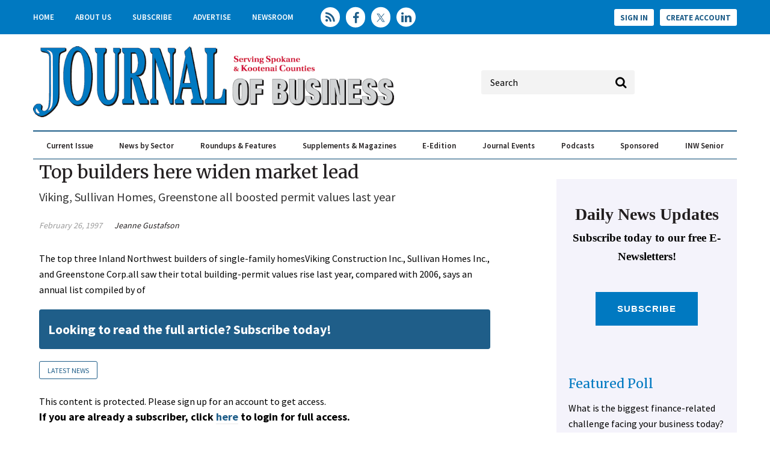

--- FILE ---
content_type: text/html; charset=utf-8
request_url: https://www.spokanejournal.com/articles/11707-top-builders-here-widen-market-lead?v=preview
body_size: 6936
content:
<!DOCTYPE html>
<html class="no-js" lang="en" prefix="og: https://ogp.me/ns#">
  <head>
    
    <link href="https://www.spokanejournal.com/articles/11707-top-builders-here-widen-market-lead" rel="canonical">
    
    <meta charset="utf-8">
    <meta name="csrf-param" content="authenticity_token" />
<meta name="csrf-token" content="ug83Likh6HnOKL4SR02IWm/a4McsUuviQkyqUYCci77JmRTDpRIaISiiqoiqO+4UEpUZKqo6sKwxxaTOaCEbRg==" />

    <meta name="viewport" content="width=device-width, initial-scale=1.0">
    <meta name="timestamp" value="2026-01-19 12:50:55 -0500">
    <meta name="description" content="The top three Inland Northwest builders of single-family homesViking Construction Inc., Sullivan Homes Inc., and Greenstone Corp.all saw their total building-permit values rise last year, compared with 2006, says an annual list compiled by of" />
    <meta name="keywords" content="epublishing, content management system, publishing, revenue, ecommerce, community, content" />
    
    <link rel="alternate" type="application/xml" title="Spokane Journal of Business  RSS Feed" href="https://www.spokanejournal.com/rss/articles" />
    
    <meta property="og:title" content="Top builders here widen market lead" />
<meta property="og:description" content="The top three Inland Northwest builders of single-family homesViking Construction Inc., Sullivan Homes Inc., and Greenstone Corp.all saw their total building-permit values rise last year, compared with 2006, says an annual list compiled by of" />
<meta property="og:author" content="Jeanne Gustafson" />
<meta property="og:url" content="https://www.spokanejournal.com/articles/11707-top-builders-here-widen-market-lead" />
<meta property="og:type" content="Article" />

<meta name="twitter:title" content="Top builders here widen market lead" />
<meta name="twitter:description" content="The top three Inland Northwest builders of single-family homesViking Construction Inc., Sullivan Homes Inc., and Greenstone Corp.all saw their total building-permit values rise last year, compared with 2006, says an annual list compiled by of" />
<meta name="twitter:card" content="summary" />

    <meta property="og:title" />
<meta property="og:description" />
<meta property="og:url" />
<meta property="og:type" content="Website" />

    <meta content="true" name="has-log-view" />
    <title>Top builders here widen market lead | Spokane Journal of Business</title>
    <link rel="stylesheet" media="screen" href="/stylesheets/application.css?v=1768845055" />
    <link rel="stylesheet" media="screen" href="/stylesheets/froala.css?v=1768845055" />
    <link href="//fonts.googleapis.com/css?family=Merriweather:400,700|Source+Sans+Pro:400,600,700" rel="stylesheet" /><link href="/favicon/apple-touch-icon.png" rel="apple-touch-icon" sizes="180x180" /><link href="/favicon/favicon-96x96.png" rel="icon" sizes="96x96" /><link href="/favicon/favicon-32x32.png" rel="icon" sizes="32x32" /><link href="/favicon/favicon-16x16.png" rel="icon" sizes="16x16" /><link href="/favicon/site.webmanifest" rel="manifest" /><link color="#5bbad5" href="/favicon/safari-pinned-tab.svg" rel="mask-icon" /><meta content="#da532c" name="msapplication-TileColor" /><meta content="/favicon/mstile-144x144.png" name="msapplication-TileImage" /><meta content="#ffffff" name="theme-color" />    
    
    
    <script src="/javascripts/jade.default.min.js?v=1768845055"></script>
<script src="/javascripts/application.js?v=1768845055"></script>
    
    
<!-- dataLayer scripts, place in head before GTM snippet -->
<script>var dataLayer = window.dataLayer || [];</script>
<script>dataLayer.push({"id":11707,"topics":["Latest News"],"title":"Top builders here widen market lead","page_type":["articles"],"date_posted":"02/26/1997","gated":true,"subheadline":"Viking, Sullivan Homes, Greenstone all boosted permit values last year","registered":false,"author":["Jeanne Gustafson"],"sponsored":false});</script>
<script>typeof window.dataLayer[0] === 'object' && !('page_type' in window.dataLayer[0]) && window.dataLayer.push({"id":11707,"topics":["Latest News"],"title":"Top builders here widen market lead","page_type":["articles"],"date_posted":"02/26/1997","gated":true,"subheadline":"Viking, Sullivan Homes, Greenstone all boosted permit values last year","registered":false,"author":["Jeanne Gustafson"],"sponsored":false});</script>
<!-- End dataLayer -->

<!-- Google Tag Manager -->
<script>
//<![CDATA[
  (function(w,d,s,l,i){w[l]=w[l]||[];w[l].push({'gtm.start':
  new Date().getTime(),event:'gtm.js'});var f=d.getElementsByTagName(s)[0],
  j=d.createElement(s),dl=l!='dataLayer'?'&l='+l:'';j.async=true;j.src=
  '//www.googletagmanager.com/gtm.js?id='+i+dl;f.parentNode.insertBefore(j,f);
  })(window,document,'script','dataLayer','GTM-WHVJN45Q');
//]]>
</script>
<!-- End Google Tag Manager -->

    <script>
  window.epub = window.epub || {};

    window.epub['AD_HISTORY_ENABLED'] = false;
</script>

    <script>var googletag = {
  cmd: []
};
var targeting = window.targeting = {"id":"11707","tags":["Latest News"],"taxonomy":["Latest News"],"taxonomy_id":[129],"sponsored":"false","page_type":["articles"],"keyword":[],"reg_user":"false","page_name":"11707-top-builders-here-widen-market-lead","search_terms":"","url":"/articles/11707-top-builders-here-widen-market-lead?v=preview","site_env":"production"};</script><script async="" src="//www.googletagservices.com/tag/js/gpt.js"></script><script>var _document$querySelect, _document$querySelect2;

var $hasLogViewMeta = (_document$querySelect = document.querySelector('meta[name=has-log-view]')) === null || _document$querySelect === void 0 ? void 0 : _document$querySelect.getAttribute('content');
var $logViewUrlMeta = (_document$querySelect2 = document.querySelector('meta[name=log-view-url]')) === null || _document$querySelect2 === void 0 ? void 0 : _document$querySelect2.getAttribute('content');

if ($hasLogViewMeta === 'true') {
  var baseLogUrl = (typeof $logViewUrlMeta === "undefined" ? window.location.pathname : $logViewUrlMeta).replace(/(\d+)-[^/]+/g, '$1'); 
  var logUrl = baseLogUrl + '/log_view' + window.location.search;

  if (typeof navigator.sendBeacon === 'function') {
    navigator.sendBeacon(logUrl);
  } else {
    // Gotta love IE
    var request = new XMLHttpRequest();
    request.open('POST', logUrl, true);
    request.setRequestHeader('Content-Type', 'application/x-www-form-urlencoded; charset=UTF-8');
    request.send();
  }
}</script>
  </head>
  <body data-controller="articles" data-action="show" data-article-requires-registration="false" data-article-requires-subscription="false" data-prestitial-ad="false" data-poststitial-ad="false">
    
    
    
<!-- Google Tag Manager (noscript) -->
<noscript><iframe src="https://www.googletagmanager.com/ns.html?id=GTM-WHVJN45Q"
height="0" width="0" style="display:none;visibility:hidden"></iframe></noscript>
<!-- End Google Tag Manager (noscript) -->
    
    <div class="document mmenu-placeholder"><div class="main-nav-top"><div class="wrapper"><nav id="header-nav" class="header-nav"><div class="navigation"><ul class="header-nav-level1__items"><li class="header-nav-level1__item"><a class="header-nav__link" data-eventname="header-nav" data-eventcategory="click" data-eventaction="header-nav-link" data-eventlabel="Home|/" href="/">Home</a></li><li class="header-nav-level1__item"><a class="header-nav__link" data-eventname="header-nav" data-eventcategory="click" data-eventaction="header-nav-link" data-eventlabel="About Us|/aboutus" href="/aboutus">About Us</a></li><li class="header-nav-level1__item"><a class="header-nav__link" data-eventname="header-nav" data-eventcategory="click" data-eventaction="header-nav-link" data-eventlabel="Subscribe|/subscribe" href="/subscribe">Subscribe</a></li><li class="header-nav-level1__item"><a class="header-nav__link" data-eventname="header-nav" data-eventcategory="click" data-eventaction="header-nav-link" data-eventlabel="Advertise|/advertise" href="/advertise">Advertise</a></li><li class="header-nav-level1__item"><a class="header-nav__link" data-eventname="header-nav" data-eventcategory="click" data-eventaction="header-nav-link" data-eventlabel="Newsroom|/Newsroom" href="/Newsroom">Newsroom</a></li></ul></div></nav><section class="social-media-links"><a class="social-media-links__rss" href="/rss"></a>
<a class="social-media-links__facebook" href="https://www.facebook.com/SpokaneJoB" target="blank"></a>
<a class="social-media-links__twitter" href="https://twitter.com/spokanejofb"></a>
<a class="social-media-links__linkedin" href="https://www.linkedin.com/company/journal-of-business"></a></section><nav class="user-actions" id="user-actions">
  <ul class="user-actions__list">
    <li class="user-actions__signin">
      <a class="user-actions__signin-link" href="/user/login">Sign In</a>
    </li>
    <li class="user-actions__register">
      <a class="user-actions__register-link" href="/user/new">Create Account</a>
    </li>
    <li class="user-actions__signout">
      <a class="user-actions__signout-link" href="/user/logout">Sign Out</a>
    </li>
    <li class="user-actions__account">
      <a class="user-actions__account-link" href="/user/profile">My Account</a>
    </li>
  </ul>
</nav>
</div></div><div class="advertisement" id="div-ad-header-leaderboard-top-mobile"></div><div class="main-nav-middle"><a id="hamburger-nav-link" class="hamburger-nav-link" data-eventname="hamburger-nav-link" data-eventcategory="click" data-eventaction="hamburger-nav-link" data-eventlabel="Toggle Menu" href="#"></a><div class="main-nav-middle__live-updates"></div><div class="advertisement" id="div-ad-header-leaderboard-top"></div>  <div class="site-logo">
    <a href="/">
      <img src="/images/JOBpath4clr4C_transparent-resized.png"/>
    </a>
  </div>

<section class="quick-search" id="quick-search"><form action="/search" class="quick-search__form" method="get"><label class="quick-search__label">Label</label><div class="quick-search__search"><input autocomplete="on" class="quick-search__search-field" name="q" placeholder="Search" type="search" /></div></form></section></div><div class="main-nav-container"><div class="main-nav-container__wrapper"><nav id="main-nav" class="main-nav main-nav--horizontal"><div class="navigation"><ul class="main-nav-level1__items"><li class="main-nav-level1__item"><a class="main-nav__link -has-children" data-eventname="main-nav" data-eventcategory="click" data-eventaction="main-nav-link" data-eventlabel="Current Issue|/articles/topic/129-local-news-spokane" href="/articles/topic/129-local-news-spokane">Current Issue</a><ul class="main-nav-level2__items"><li class="main-nav-level2__item"><a class="main-nav__link" data-eventname="main-nav" data-eventcategory="click" data-eventaction="main-nav-link" data-eventlabel="Latest News|/articles/topic/129-latest-news" href="/articles/topic/129-latest-news">Latest News</a></li><li class="main-nav-level2__item"><a class="main-nav__link" data-eventname="main-nav" data-eventcategory="click" data-eventaction="main-nav-link" data-eventlabel="Special Report|/articles/topic/130-special-report" href="/articles/topic/130-special-report">Special Report</a></li><li class="main-nav-level2__item"><a class="main-nav__link" data-eventname="main-nav" data-eventcategory="click" data-eventaction="main-nav-link" data-eventlabel="Up Close|/articles/topic/131-Up-Close" href="/articles/topic/131-Up-Close">Up Close</a></li><li class="main-nav-level2__item"><a class="main-nav__link" data-eventname="main-nav" data-eventcategory="click" data-eventaction="main-nav-link" data-eventlabel="Opinion|/articles/topic/152-opinion" href="/articles/topic/152-opinion">Opinion</a></li></ul></li><li class="main-nav-level1__item"><a class="main-nav__link -has-children" data-eventname="main-nav" data-eventcategory="click" data-eventaction="main-nav-link" data-eventlabel="News by Sector|/articles/topic/130-special-reports" href="/articles/topic/130-special-reports">News by Sector</a><ul class="main-nav-level2__items"><li class="main-nav-level2__item"><a class="main-nav__link" data-eventname="main-nav" data-eventcategory="click" data-eventaction="main-nav-link" data-eventlabel="Real Estate &amp; Construction|/articles/topic/132-real-estate" href="/articles/topic/132-real-estate">Real Estate &amp; Construction</a></li><li class="main-nav-level2__item"><a class="main-nav__link" data-eventname="main-nav" data-eventcategory="click" data-eventaction="main-nav-link" data-eventlabel="Banking &amp; Finance|/articles/topic/133-banking" href="/articles/topic/133-banking">Banking &amp; Finance</a></li><li class="main-nav-level2__item"><a class="main-nav__link" data-eventname="main-nav" data-eventcategory="click" data-eventaction="main-nav-link" data-eventlabel="Health Care|/articles/topic/134" href="/articles/topic/134">Health Care</a></li><li class="main-nav-level2__item"><a class="main-nav__link" data-eventname="main-nav" data-eventcategory="click" data-eventaction="main-nav-link" data-eventlabel="Education &amp; Talent|/articles/topic/135-Education" href="/articles/topic/135-Education">Education &amp; Talent</a></li><li class="main-nav-level2__item"><a class="main-nav__link" data-eventname="main-nav" data-eventcategory="click" data-eventaction="main-nav-link" data-eventlabel="North Idaho|/articles/topic/140-North-Idaho" href="/articles/topic/140-North-Idaho">North Idaho</a></li><li class="main-nav-level2__item"><a class="main-nav__link" data-eventname="main-nav" data-eventcategory="click" data-eventaction="main-nav-link" data-eventlabel="Technology|/articles/topic/139-Technology" href="/articles/topic/139-Technology">Technology</a></li><li class="main-nav-level2__item"><a class="main-nav__link" data-eventname="main-nav" data-eventcategory="click" data-eventaction="main-nav-link" data-eventlabel="Manufacturing|/articles/topic/138-Manufacturing" href="/articles/topic/138-Manufacturing">Manufacturing</a></li><li class="main-nav-level2__item"><a class="main-nav__link" data-eventname="main-nav" data-eventcategory="click" data-eventaction="main-nav-link" data-eventlabel="Retail|/articles/topic/137-Retail" href="/articles/topic/137-Retail">Retail</a></li><li class="main-nav-level2__item"><a class="main-nav__link" data-eventname="main-nav" data-eventcategory="click" data-eventaction="main-nav-link" data-eventlabel="Government|/articles/topic/136-Government" href="/articles/topic/136-Government">Government</a></li></ul></li><li class="main-nav-level1__item"><a class="main-nav__link -has-children" data-eventname="main-nav" data-eventcategory="click" data-eventaction="main-nav-link" data-eventlabel="Roundups &amp; Features|/Roundups_Features" href="/Roundups_Features">Roundups & Features</a><ul class="main-nav-level2__items"><li class="main-nav-level2__item"><a class="main-nav__link" data-eventname="main-nav" data-eventcategory="click" data-eventaction="main-nav-link" data-eventlabel="Calendar|/articles/topic/153-Calendar" href="/articles/topic/153-Calendar">Calendar</a></li><li class="main-nav-level2__item"><a class="main-nav__link" data-eventname="main-nav" data-eventcategory="click" data-eventaction="main-nav-link" data-eventlabel="People|/articles/topic/154-People" href="/articles/topic/154-People">People</a></li><li class="main-nav-level2__item"><a class="main-nav__link" data-eventname="main-nav" data-eventcategory="click" data-eventaction="main-nav-link" data-eventlabel="Business Licenses|/articles/topic/155-BIZ-LICENSES" href="/articles/topic/155-BIZ-LICENSES">Business Licenses</a></li><li class="main-nav-level2__item"><a class="main-nav__link" data-eventname="main-nav" data-eventcategory="click" data-eventaction="main-nav-link" data-eventlabel="Q&amp;A Profiles|/articles/topic/156-Q&amp;A" href="/articles/topic/156-Q&amp;A">Q&amp;A Profiles</a></li><li class="main-nav-level2__item"><a class="main-nav__link" data-eventname="main-nav" data-eventcategory="click" data-eventaction="main-nav-link" data-eventlabel="Cranes &amp; Elevators|/articles/topic/157-Cranes" href="/articles/topic/157-Cranes">Cranes &amp; Elevators</a></li><li class="main-nav-level2__item"><a class="main-nav__link" data-eventname="main-nav" data-eventcategory="click" data-eventaction="main-nav-link" data-eventlabel="Retrospective|/articles/topic/158-Retrospective" href="/articles/topic/158-Retrospective">Retrospective</a></li><li class="main-nav-level2__item"><a class="main-nav__link" data-eventname="main-nav" data-eventcategory="click" data-eventaction="main-nav-link" data-eventlabel="Insights|/articles/topic/159-Insights" href="/articles/topic/159-Insights">Insights</a></li><li class="main-nav-level2__item"><a class="main-nav__link" data-eventname="main-nav" data-eventcategory="click" data-eventaction="main-nav-link" data-eventlabel="Restaurants &amp; Retail|/articles/topic/160-Restaurants-Retail" href="/articles/topic/160-Restaurants-Retail">Restaurants &amp; Retail</a></li></ul></li><li class="main-nav-level1__item"><a class="main-nav__link -has-children" data-eventname="main-nav" data-eventcategory="click" data-eventaction="main-nav-link" data-eventlabel="Supplements &amp; Magazines|/Supplements" href="/Supplements">Supplements & Magazines</a><ul class="main-nav-level2__items"><li class="main-nav-level2__item"><a class="main-nav__link" data-eventname="main-nav" data-eventcategory="click" data-eventaction="main-nav-link" data-eventlabel="Book of Lists|/BoL" href="/BoL">Book of Lists</a></li><li class="main-nav-level2__item"><a class="main-nav__link" data-eventname="main-nav" data-eventcategory="click" data-eventaction="main-nav-link" data-eventlabel="Building the INW|/BINW" href="/BINW">Building the INW</a></li><li class="main-nav-level2__item"><a class="main-nav__link" data-eventname="main-nav" data-eventcategory="click" data-eventaction="main-nav-link" data-eventlabel="Market Fact Book|/MFB" href="/MFB">Market Fact Book</a></li><li class="main-nav-level2__item"><a class="main-nav__link" data-eventname="main-nav" data-eventcategory="click" data-eventaction="main-nav-link" data-eventlabel="Economic Forecast|/EconForecast" href="/EconForecast">Economic Forecast</a></li><li class="main-nav-level2__item"><a class="main-nav__link" data-eventname="main-nav" data-eventcategory="click" data-eventaction="main-nav-link" data-eventlabel="Best Places to Work|/BPTW" href="/BPTW">Best Places to Work</a></li><li class="main-nav-level2__item"><a class="main-nav__link" data-eventname="main-nav" data-eventcategory="click" data-eventaction="main-nav-link" data-eventlabel="Partner Publications|/PartnerPubs" href="/PartnerPubs">Partner Publications</a></li></ul></li><li class="main-nav-level1__item"><a class="main-nav__link" data-eventname="main-nav" data-eventcategory="click" data-eventaction="main-nav-link" data-eventlabel="E-Edition|/tecnavia" target="_blank" href="/tecnavia">E-Edition</a></li><li class="main-nav-level1__item"><a class="main-nav__link -has-children" data-eventname="main-nav" data-eventcategory="click" data-eventaction="main-nav-link" data-eventlabel="Journal Events|/JoBEvents" href="/JoBEvents">Journal Events</a><ul class="main-nav-level2__items"><li class="main-nav-level2__item"><a class="main-nav__link" data-eventname="main-nav" data-eventcategory="click" data-eventaction="main-nav-link" data-eventlabel="Elevating the Conversation|/etc" href="/etc">Elevating the Conversation</a></li><li class="main-nav-level2__item"><a class="main-nav__link" data-eventname="main-nav" data-eventcategory="click" data-eventaction="main-nav-link" data-eventlabel="Workforce Summit|/WFS" href="/WFS">Workforce Summit</a></li><li class="main-nav-level2__item"><a class="main-nav__link" data-eventname="main-nav" data-eventcategory="click" data-eventaction="main-nav-link" data-eventlabel="Icons|/Icons" href="/Icons">Icons</a></li><li class="main-nav-level2__item"><a class="main-nav__link" data-eventname="main-nav" data-eventcategory="click" data-eventaction="main-nav-link" data-eventlabel="Women in Leadership|/WIL" href="/WIL">Women in Leadership</a></li><li class="main-nav-level2__item"><a class="main-nav__link" data-eventname="main-nav" data-eventcategory="click" data-eventaction="main-nav-link" data-eventlabel="Rising Stars|/RisingStars" href="/RisingStars">Rising Stars</a></li><li class="main-nav-level2__item"><a class="main-nav__link" data-eventname="main-nav" data-eventcategory="click" data-eventaction="main-nav-link" data-eventlabel="Best Places to Work|/BPTW" href="/BPTW">Best Places to Work</a></li><li class="main-nav-level2__item"><a class="main-nav__link" data-eventname="main-nav" data-eventcategory="click" data-eventaction="main-nav-link" data-eventlabel="People of Influence|/influencers" href="/influencers">People of Influence</a></li><li class="main-nav-level2__item"><a class="main-nav__link" data-eventname="main-nav" data-eventcategory="click" data-eventaction="main-nav-link" data-eventlabel="Business of the Year Awards|/BOTYA" href="/BOTYA">Business of the Year Awards</a></li></ul></li><li class="main-nav-level1__item"><a class="main-nav__link" data-eventname="main-nav" data-eventcategory="click" data-eventaction="main-nav-link" data-eventlabel="Podcasts|/Etc" href="/Etc">Podcasts</a></li><li class="main-nav-level1__item"><a class="main-nav__link" data-eventname="main-nav" data-eventcategory="click" data-eventaction="main-nav-link" data-eventlabel="Sponsored|/articles/topic/143" href="/articles/topic/143">Sponsored</a></li><li class="main-nav-level1__item"><a class="main-nav__link" data-eventname="main-nav" data-eventcategory="click" data-eventaction="main-nav-link" data-eventlabel="INW Senior|/inwsenior" href="/inwsenior">INW Senior</a></li></ul></div></nav></div></div><div class="wrapper"><div class="top-ad__container"><div class="advertisement" id="div-gpt-ad-top-leaderboard"></div></div></div><div class="container"><div class="main-body page-article-teaser" id="section-2"><div id="breadcrumbs" class="breadcrumbs"><a class="" href="/">Home</a> &raquo; Top builders here widen market lead</div><div class="box1 article article-preview"><h1 class="page-article-teaser__headline">Top builders here widen market lead</h1><h2 class="page-article-teaser__sub-headline">Viking, Sullivan Homes, Greenstone all boosted permit values last year</h2><div class="page-article-teaser__meta-container">
<div class="post-meta">
  <div class="date article-summary__post-date">February 26, 1997</div>
  <div class="author article-summary__author"><a href="/authors/144-jeanne-gustafson">Jeanne Gustafson</a></div>



  
</div></div><div class="page-article-teaser__content">The top three Inland Northwest builders of single-family homesViking Construction Inc., Sullivan Homes Inc., and Greenstone Corp.all saw their total building-permit values rise last year, compared with 2006, says an annual list compiled by of</div><div id="subscribeBannerLarge"><a href="/subscriptions">Looking to read the full article? Subscribe today!</a></div><span class="topics"><a class="topic" href="/topics/129-latest-news">Latest News</a></span><div class="metered-notice-final-inline">  <div class="editorial-content metered-paywall-final-registration-message records">

    <div class="editorial-content__details record">
      <div class="editorial-content__body body">This content is protected. Please sign up for an account to get access.<p><strong><span style="font-size: 18px; color: rgb(0, 0, 0);">If you are already a subscriber, click</span><span style="font-size: 18px; color: rgb(41, 105, 176);"> <a href="/user/login" id>here</a> </span><span style="font-size: 18px; color: rgb(0, 0, 0);">to login for full access.</span></strong></p></div>
    </div>
  </div>
</div></div></div><div class="main-interior-sidebar"><div class="advertisement" id="div-gpt-ad-landing-vs"></div><div class="cta"><span class="title">Daily News Updates</span><span class="subtitle"><p><span style="font-family: Georgia, serif; color: rgb(0, 0, 0);">Subscribe today to our free E-Newsletters!</span></p></span><a class="btn-secondary" href="/enews">Subscribe</a></div><div class="advertisement" id="div-gpt-ad-homepage-lr"></div><div class="advertisement" id="div-gpt-ad-homepage-ur"></div><section class="featured-poll " id="featured-poll"><h1 class="featured-poll__title"><a class="featured-poll__title-link" data-eventname="featured-poll-title-link" data-eventcategory="click" data-eventaction="featured-poll-title-link" data-eventlabel="url: /polls" href="/polls">Featured Poll</a></h1><form action="/polls/46-reader-s-poll-jan-15-to-jan-29/vote" accept-charset="UTF-8" method="post"><input name="utf8" type="hidden" value="&#x2713;" /><input type="hidden" name="authenticity_token" value="JOCaQA7nI2+H2TEAByyiomfbqVg3xoNmx07MwjXTtGCEpWs6hilnyAnLt9gZ8DS1RdXUrVDFh7xKrFi3OYX2hA==" /><div class="featured-poll__poll"><h1 class="featured-poll__question">What is the biggest finance-related challenge facing your business today?</h1><div class="featured-poll__answers"><div class="featured-poll__answer"><span class="featured-poll__answer-radio"><input type="radio" value="219" name="question[47][answer]" id="question_47_answer_219" /></span><span class="featured-poll__answer-label"><label for="question_47_answer_219">Uncertain economic conditions.</label></span></div><div class="featured-poll__answer"><span class="featured-poll__answer-radio"><input type="radio" value="218" name="question[47][answer]" id="question_47_answer_218" /></span><span class="featured-poll__answer-label"><label for="question_47_answer_218">Managing high costs/inflation.</label></span></div><div class="featured-poll__answer"><span class="featured-poll__answer-radio"><input type="radio" value="217" name="question[47][answer]" id="question_47_answer_217" /></span><span class="featured-poll__answer-label"><label for="question_47_answer_217">Securing capital/credit access.</label></span></div><div class="featured-poll__answer"><span class="featured-poll__answer-radio"><input type="radio" value="220" name="question[47][answer]" id="question_47_answer_220" /></span><span class="featured-poll__answer-label"><label for="question_47_answer_220">Revenue sales growth.</label></span></div><div class="featured-poll__answer"><span class="featured-poll__answer-radio"><input type="radio" value="221" name="question[47][answer]" id="question_47_answer_221" /></span><span class="featured-poll__answer-label"><label for="question_47_answer_221">Government policy changes.</label></span></div></div></div><input type="submit" name="commit" value="Submit" class="featured-poll__submit" data-disable-with="Submit" /></form></section><section class="popular-stories ">
  <h1 class="popular-stories__title">Popular Articles</h1><ul class="popular-stories__items">
    
<li class="popular-stories__item">
  <article class="popular-stories__article"><figure class="popular-stories__image"><a class="thumbnail-link" href="https://www.spokanejournal.com/articles/17857-raising-canes-to-open-in-coeur-dalene"><img class="popular-stories__image-thumb" loading="lazy" src="https://www.spokanejournal.com/ext/resources/2026/01/08/thumb/Raising-(7)_web.webp?t=1768464069" alt="Raising (7) web" /></a></figure><div class="popular-stories__details -has-image"><div class="popular-stories__meta"><div class="popular-stories__author"><a class="popular-stories__author-link" href="/authors/566-tina-sulzle"><span class="popular-stories__author-title-prefix">By </span><span class="popular-stories__author-name">Tina Sulzle</span></a></div></div><h1 class="popular-stories__headline"><a class="popular-stories__article-title-link" href="https://www.spokanejournal.com/articles/17857-raising-canes-to-open-in-coeur-dalene">Raising Cane's to open soon in Coeur d'Alene</a></h1></div></article>
</li>  
<li class="popular-stories__item">
  <article class="popular-stories__article"><figure class="popular-stories__image"><a class="thumbnail-link" href="https://www.spokanejournal.com/articles/17858-new-grocery-store-envisioned-on-south-hill"><img class="popular-stories__image-thumb" loading="lazy" src="https://www.spokanejournal.com/ext/resources/2025/11/12/thumb/Near-Maverik-(20)_web.webp?t=1768346788" alt="Near maverik (20) web" /></a></figure><div class="popular-stories__details -has-image"><div class="popular-stories__meta"><div class="popular-stories__author"><a class="popular-stories__author-link" href="/authors/566-tina-sulzle"><span class="popular-stories__author-title-prefix">By </span><span class="popular-stories__author-name">Tina Sulzle</span></a></div></div><h1 class="popular-stories__headline"><a class="popular-stories__article-title-link" href="https://www.spokanejournal.com/articles/17858-new-grocery-store-envisioned-on-south-hill">New grocery store envisioned on South Hill</a></h1></div></article>
</li>  
<li class="popular-stories__item">
  <article class="popular-stories__article"><figure class="popular-stories__image"><a class="thumbnail-link" href="https://www.spokanejournal.com/articles/17865-new-transportation-plan-lays-out-big-spending-expectations"><img class="popular-stories__image-thumb" loading="lazy" src="https://www.spokanejournal.com/ext/resources/2026/01/13/thumb/NSC-(36)_web.webp?t=1768464070" alt="Nsc (36) web" /></a></figure><div class="popular-stories__details -has-image"><div class="popular-stories__meta"><div class="popular-stories__author"><a class="popular-stories__author-link" href="/authors/615-ethan-pack"><span class="popular-stories__author-title-prefix">By </span><span class="popular-stories__author-name">Ethan Pack</span></a></div></div><h1 class="popular-stories__headline"><a class="popular-stories__article-title-link" href="https://www.spokanejournal.com/articles/17865-new-transportation-plan-lays-out-big-spending-expectations">Roadmap to Success </a></h1></div></article>
</li>  
<li class="popular-stories__item">
  <article class="popular-stories__article"><figure class="popular-stories__image"><a class="thumbnail-link" href="https://www.spokanejournal.com/articles/17873-jubilant-to-expand-campus-with-185m-allergens-facility"><img class="popular-stories__image-thumb" loading="lazy" src="https://www.spokanejournal.com/ext/resources/2026/01/12/thumb/JUBH-(3)_web.webp?t=1768464069" alt="Jubh (3) web" /></a></figure><div class="popular-stories__details -has-image"><div class="popular-stories__meta"><div class="popular-stories__author"><a class="popular-stories__author-link" href="/authors/463-karina-elias"><span class="popular-stories__author-title-prefix">By </span><span class="popular-stories__author-name">Karina Elias</span></a></div></div><h1 class="popular-stories__headline"><a class="popular-stories__article-title-link" href="https://www.spokanejournal.com/articles/17873-jubilant-to-expand-campus-with-185m-allergens-facility">Jubilant to expand campus with $18.5M allergens facility </a></h1></div></article>
</li>  
<li class="popular-stories__item">
  <article class="popular-stories__article"><figure class="popular-stories__image"><a class="thumbnail-link" href="https://www.spokanejournal.com/articles/17841-jacklin-northwest-rebrands-enters-residential-development"><img class="popular-stories__image-thumb" loading="lazy" src="https://www.spokanejournal.com/ext/resources/2026/01/06/thumb/Jacklin-(15)_web.webp?t=1768464070" alt="Jacklin (15) web" /></a></figure><div class="popular-stories__details -has-image"><div class="popular-stories__meta"><div class="popular-stories__author"><a class="popular-stories__author-link" href="/authors/463-karina-elias"><span class="popular-stories__author-title-prefix">By </span><span class="popular-stories__author-name">Karina Elias</span></a></div></div><h1 class="popular-stories__headline"><a class="popular-stories__article-title-link" href="https://www.spokanejournal.com/articles/17841-jacklin-northwest-rebrands-enters-residential-development">Jacklin family rebrands, adds residential development </a></h1></div></article>
</li>  

</ul>
</section></div></div></div><footer class="main-footer"><div class="container"><nav id="footer-nav-1" class="footer-primary-nav"><div class="navigation"><ul class="footer-primary-nav-level1__items"><li class="footer-primary-nav-level1__item"><a class="footer-primary-nav__link -has-children" data-eventname="footer-nav-1" data-eventcategory="click" data-eventaction="footer-nav-1-link" data-eventlabel="News Content|/" href="/">News Content</a><ul class="footer-primary-nav-level2__items"><li class="footer-primary-nav-level2__item"><a class="footer-primary-nav__link" data-eventname="footer-nav-1" data-eventcategory="click" data-eventaction="footer-nav-1-link" data-eventlabel="News|/articles/topic/129-latest-news" href="/articles/topic/129-latest-news">News</a></li><li class="footer-primary-nav-level2__item"><a class="footer-primary-nav__link" data-eventname="footer-nav-1" data-eventcategory="click" data-eventaction="footer-nav-1-link" data-eventlabel="Special Report|/articles/topic/130-special-report" href="/articles/topic/130-special-report">Special Report</a></li><li class="footer-primary-nav-level2__item"><a class="footer-primary-nav__link" data-eventname="footer-nav-1" data-eventcategory="click" data-eventaction="footer-nav-1-link" data-eventlabel="Up Close|/articles/topic/131-Up-Close" href="/articles/topic/131-Up-Close">Up Close</a></li><li class="footer-primary-nav-level2__item"><a class="footer-primary-nav__link" data-eventname="footer-nav-1" data-eventcategory="click" data-eventaction="footer-nav-1-link" data-eventlabel="Roundups &amp; Features|/Roundups_Features" href="/Roundups_Features">Roundups &amp; Features</a></li><li class="footer-primary-nav-level2__item"><a class="footer-primary-nav__link" data-eventname="footer-nav-1" data-eventcategory="click" data-eventaction="footer-nav-1-link" data-eventlabel="Opinion|/articles/topic/152-opinion" href="/articles/topic/152-opinion">Opinion</a></li></ul></li></ul></div></nav><nav id="footer-nav-2" class="footer-secondary-nav"><div class="navigation"><ul class="footer-secondary-nav-level1__items"><li class="footer-secondary-nav-level1__item"><a class="footer-secondary-nav__link -has-children" data-eventname="footer-nav-2" data-eventcategory="click" data-eventaction="footer-nav-2-link" data-eventlabel="More Content|/" href="/">More Content</a><ul class="footer-secondary-nav-level2__items"><li class="footer-secondary-nav-level2__item"><a class="footer-secondary-nav__link" data-eventname="footer-nav-2" data-eventcategory="click" data-eventaction="footer-nav-2-link" data-eventlabel="E-Edition|/tecnavia" target="_blank" href="/tecnavia">E-Edition</a></li><li class="footer-secondary-nav-level2__item"><a class="footer-secondary-nav__link" data-eventname="footer-nav-2" data-eventcategory="click" data-eventaction="footer-nav-2-link" data-eventlabel="E-Mail Newsletters|/Enews" href="/Enews">E-Mail Newsletters</a></li><li class="footer-secondary-nav-level2__item"><a class="footer-secondary-nav__link" data-eventname="footer-nav-2" data-eventcategory="click" data-eventaction="footer-nav-2-link" data-eventlabel="Newsroom|/Newsroom" href="/Newsroom">Newsroom</a></li><li class="footer-secondary-nav-level2__item"><a class="footer-secondary-nav__link" data-eventname="footer-nav-2" data-eventcategory="click" data-eventaction="footer-nav-2-link" data-eventlabel="Special Publications|/Supplements" href="/Supplements">Special Publications</a></li><li class="footer-secondary-nav-level2__item"><a class="footer-secondary-nav__link" data-eventname="footer-nav-2" data-eventcategory="click" data-eventaction="footer-nav-2-link" data-eventlabel="Partner Publications|/PartnerPubs" href="/PartnerPubs">Partner Publications</a></li></ul></li></ul></div></nav><nav id="footer-nav-3" class="footer-tertiary-nav"><div class="navigation"><ul class="footer-tertiary-nav-level1__items"><li class="footer-tertiary-nav-level1__item"><a class="footer-tertiary-nav__link -has-children" data-eventname="footer-nav-3" data-eventcategory="click" data-eventaction="footer-nav-3-link" data-eventlabel="Customer Service|/" href="/">Customer Service</a><ul class="footer-tertiary-nav-level2__items"><li class="footer-tertiary-nav-level2__item"><a class="footer-tertiary-nav__link" data-eventname="footer-nav-3" data-eventcategory="click" data-eventaction="footer-nav-3-link" data-eventlabel="Editorial Calendar|/EdCalendar" href="/EdCalendar">Editorial Calendar</a></li><li class="footer-tertiary-nav-level2__item"><a class="footer-tertiary-nav__link" data-eventname="footer-nav-3" data-eventcategory="click" data-eventaction="footer-nav-3-link" data-eventlabel="Our Readers|/OurReaders" href="/OurReaders">Our Readers</a></li><li class="footer-tertiary-nav-level2__item"><a class="footer-tertiary-nav__link" data-eventname="footer-nav-3" data-eventcategory="click" data-eventaction="footer-nav-3-link" data-eventlabel="Advertising|/advertise" href="/advertise">Advertising</a></li><li class="footer-tertiary-nav-level2__item"><a class="footer-tertiary-nav__link" data-eventname="footer-nav-3" data-eventcategory="click" data-eventaction="footer-nav-3-link" data-eventlabel="Subscriptions|/subscribe" href="/subscribe">Subscriptions</a></li><li class="footer-tertiary-nav-level2__item"><a class="footer-tertiary-nav__link" data-eventname="footer-nav-3" data-eventcategory="click" data-eventaction="footer-nav-3-link" data-eventlabel="Media Kit|/MediaKit" href="/MediaKit">Media Kit</a></li></ul></li></ul></div></nav><nav id="footer-nav-4" class="footer-quaternary-nav"><div class="navigation"><ul class="footer-quaternary-nav-level1__items"><li class="footer-quaternary-nav-level1__item"><a class="footer-quaternary-nav__link -has-children" data-eventname="footer-nav-4" data-eventcategory="click" data-eventaction="footer-nav-4-link" data-eventlabel="Other Links|#" href="#">Other Links</a><ul class="footer-quaternary-nav-level2__items"><li class="footer-quaternary-nav-level2__item"><a class="footer-quaternary-nav__link" data-eventname="footer-nav-4" data-eventcategory="click" data-eventaction="footer-nav-4-link" data-eventlabel="About Us|/aboutus" href="/aboutus">About Us</a></li><li class="footer-quaternary-nav-level2__item"><a class="footer-quaternary-nav__link" data-eventname="footer-nav-4" data-eventcategory="click" data-eventaction="footer-nav-4-link" data-eventlabel="Contact Us|/contactus" href="/contactus">Contact Us</a></li><li class="footer-quaternary-nav-level2__item"><a class="footer-quaternary-nav__link" data-eventname="footer-nav-4" data-eventcategory="click" data-eventaction="footer-nav-4-link" data-eventlabel="Journal Events|/JoBEvents" href="/JoBEvents">Journal Events</a></li><li class="footer-quaternary-nav-level2__item"><a class="footer-quaternary-nav__link" data-eventname="footer-nav-4" data-eventcategory="click" data-eventaction="footer-nav-4-link" data-eventlabel="Privacy Policy|/PrivacyPolicy" href="/PrivacyPolicy">Privacy Policy</a></li><li class="footer-quaternary-nav-level2__item"><a class="footer-quaternary-nav__link" data-eventname="footer-nav-4" data-eventcategory="click" data-eventaction="footer-nav-4-link" data-eventlabel="Tri-Cities Publications|https://tricitiesbusinessnews.com" target="_blank" href="https://tricitiesbusinessnews.com">Tri-Cities Publications</a></li></ul></li></ul></div></nav><div class="footer-middle"><div class="site-logo"><a href="/"><img src="/images/JOBpath_white_transparent.png" /></a></div><section class="social-media-links"><a class="social-media-links__rss" href="/rss"></a>
<a class="social-media-links__facebook" href="https://www.facebook.com/SpokaneJoB" target="blank"></a>
<a class="social-media-links__twitter" href="https://twitter.com/spokanejofb"></a>
<a class="social-media-links__linkedin" href="https://www.linkedin.com/company/journal-of-business"></a></section></div></div></footer><footer class="footer-bottom"><div class="wrapper"><div class="footer-info"><p class="copyright"><p style="text-align: center;">
  <a href="https://www.bbb.org/eastern-washington/business-reviews/newspapers/journal-of-business-in-spokane-wa-5000363/#bbbonlineclick" target="_blank" title="Journal of Business BBB Business Review"><img src="https://seal-spokane.bbb.org/seals/blue-seal-250-52-journal-of-business-5000363.png" data-original="https://seal-spokane.bbb.org/seals/blue-seal-250-52-journal-of-business-5000363.png" alt="Journal of Business BBB Business Review" title="Journal of Business BBB Business Review" style="display: inline;"></a>
<a href="https://bizpubs.org/" id rel="noopener noreferrer" target="_blank"><img src="/ext/resources/2023/12/06/allianceLogo.jpg" style="display: inline-block; vertical-align: bottom; margin-right: 5px; margin-left: 5px; text-align: center; float: none; max-width: calc(100% - 10px);" alt="allianceLogo.jpg" data-uuid="YTAtMTU0MTM="></a>
<a href="https://www.cvcaudit.com/" id rel="noopener noreferrer" target="_blank"><img src="/ext/resources/Sales%20Items/CVC_Logo-1_small.jpg" style="display: inline-block; vertical-align: bottom; margin-right: 5px; margin-left: 5px; text-align: center; float: none; max-width: calc(100% - 10px);" alt="CVC_Logo-1_small.jpg" data-uuid="YTAtMTUzODM="></a></p>

<p style="text-align: center;">All content copyright ©  2026 by the Journal of Business and Northwest Business Press Inc. All rights reserved.</p></p><p class="shout-out">Design, CMS, Hosting &amp; Web Development :: <a href="http://www.epublishing.com" target="_blank">ePublishing</a></p></div></div></footer><a id="return-to-top" href="javascript:void(0)"></a>
    
    <script async="async">
//<![CDATA[
require(['bundle/main.bundle']);
//]]>
</script>
    <script src="/javascripts/pages/article.js?v=1768845055"></script>
    
    

<script defer src="https://static.cloudflareinsights.com/beacon.min.js/vcd15cbe7772f49c399c6a5babf22c1241717689176015" integrity="sha512-ZpsOmlRQV6y907TI0dKBHq9Md29nnaEIPlkf84rnaERnq6zvWvPUqr2ft8M1aS28oN72PdrCzSjY4U6VaAw1EQ==" data-cf-beacon='{"version":"2024.11.0","token":"ff62d4164efd4cb8b1bfc198f857073e","r":1,"server_timing":{"name":{"cfCacheStatus":true,"cfEdge":true,"cfExtPri":true,"cfL4":true,"cfOrigin":true,"cfSpeedBrain":true},"location_startswith":null}}' crossorigin="anonymous"></script>
</body></html>


--- FILE ---
content_type: text/html; charset=utf-8
request_url: https://www.google.com/recaptcha/api2/aframe
body_size: 268
content:
<!DOCTYPE HTML><html><head><meta http-equiv="content-type" content="text/html; charset=UTF-8"></head><body><script nonce="w3O8BW8H8PaVzwmcqupNkA">/** Anti-fraud and anti-abuse applications only. See google.com/recaptcha */ try{var clients={'sodar':'https://pagead2.googlesyndication.com/pagead/sodar?'};window.addEventListener("message",function(a){try{if(a.source===window.parent){var b=JSON.parse(a.data);var c=clients[b['id']];if(c){var d=document.createElement('img');d.src=c+b['params']+'&rc='+(localStorage.getItem("rc::a")?sessionStorage.getItem("rc::b"):"");window.document.body.appendChild(d);sessionStorage.setItem("rc::e",parseInt(sessionStorage.getItem("rc::e")||0)+1);localStorage.setItem("rc::h",'1768845059645');}}}catch(b){}});window.parent.postMessage("_grecaptcha_ready", "*");}catch(b){}</script></body></html>